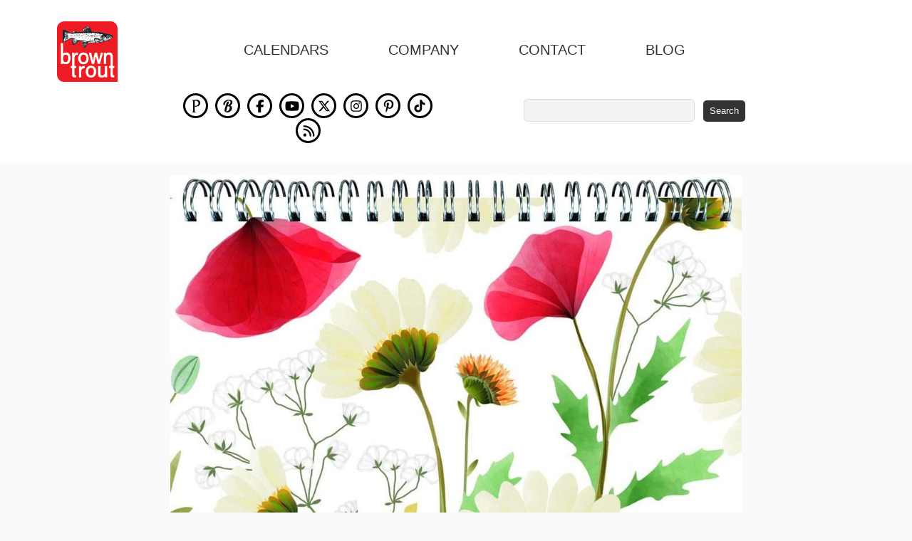

--- FILE ---
content_type: text/html; charset=UTF-8
request_url: https://blog.browntrout.com/house-of-turnowsky-2023-double-view-easel-desk-calendar-all-souls-day/
body_size: 15488
content:
<!DOCTYPE html PUBLIC "-//W3C//DTD XHTML 1.0 Strict//EN" "http://www.w3.org/TR/xhtml1/DTD/xhtml1-strict.dtd">
<html xmlns="http://www.w3.org/1999/xhtml" xml:lang="en" lang="en">
<head>
<meta http-equiv="Content-Type" content="text/html;charset=utf-8"/>
<!--WP-HEAD--><title>House of Turnowsky | 2023 Double-View Easel Desk Calendar | All Souls’ Day &#8211; BrownTrout</title>
<style>
#wpadminbar #wp-admin-bar-wccp_free_top_button .ab-icon:before {
	content: "\f160";
	color: #02CA02;
	top: 3px;
}
#wpadminbar #wp-admin-bar-wccp_free_top_button .ab-icon {
	transform: rotate(45deg);
}
</style>
<meta name='robots' content='max-image-preview:large' />
<link rel='dns-prefetch' href='//www.googletagmanager.com' />
<link rel='dns-prefetch' href='//hcaptcha.com' />
<link rel="alternate" type="application/rss+xml" title="BrownTrout &raquo; House of Turnowsky | 2023 Double-View Easel Desk Calendar | All Souls’ Day Comments Feed" href="https://blog.browntrout.com/house-of-turnowsky-2023-double-view-easel-desk-calendar-all-souls-day/feed/" />
<link rel="alternate" title="oEmbed (JSON)" type="application/json+oembed" href="https://blog.browntrout.com/index.php?rest_route=%2Foembed%2F1.0%2Fembed&#038;url=https%3A%2F%2Fblog.browntrout.com%2Fhouse-of-turnowsky-2023-double-view-easel-desk-calendar-all-souls-day%2F" />
<link rel="alternate" title="oEmbed (XML)" type="text/xml+oembed" href="https://blog.browntrout.com/index.php?rest_route=%2Foembed%2F1.0%2Fembed&#038;url=https%3A%2F%2Fblog.browntrout.com%2Fhouse-of-turnowsky-2023-double-view-easel-desk-calendar-all-souls-day%2F&#038;format=xml" />
<style id='wp-img-auto-sizes-contain-inline-css' type='text/css'>
img:is([sizes=auto i],[sizes^="auto," i]){contain-intrinsic-size:3000px 1500px}
/*# sourceURL=wp-img-auto-sizes-contain-inline-css */
</style>
<style id='wp-block-library-inline-css' type='text/css'>
:root{--wp-block-synced-color:#7a00df;--wp-block-synced-color--rgb:122,0,223;--wp-bound-block-color:var(--wp-block-synced-color);--wp-editor-canvas-background:#ddd;--wp-admin-theme-color:#007cba;--wp-admin-theme-color--rgb:0,124,186;--wp-admin-theme-color-darker-10:#006ba1;--wp-admin-theme-color-darker-10--rgb:0,107,160.5;--wp-admin-theme-color-darker-20:#005a87;--wp-admin-theme-color-darker-20--rgb:0,90,135;--wp-admin-border-width-focus:2px}@media (min-resolution:192dpi){:root{--wp-admin-border-width-focus:1.5px}}.wp-element-button{cursor:pointer}:root .has-very-light-gray-background-color{background-color:#eee}:root .has-very-dark-gray-background-color{background-color:#313131}:root .has-very-light-gray-color{color:#eee}:root .has-very-dark-gray-color{color:#313131}:root .has-vivid-green-cyan-to-vivid-cyan-blue-gradient-background{background:linear-gradient(135deg,#00d084,#0693e3)}:root .has-purple-crush-gradient-background{background:linear-gradient(135deg,#34e2e4,#4721fb 50%,#ab1dfe)}:root .has-hazy-dawn-gradient-background{background:linear-gradient(135deg,#faaca8,#dad0ec)}:root .has-subdued-olive-gradient-background{background:linear-gradient(135deg,#fafae1,#67a671)}:root .has-atomic-cream-gradient-background{background:linear-gradient(135deg,#fdd79a,#004a59)}:root .has-nightshade-gradient-background{background:linear-gradient(135deg,#330968,#31cdcf)}:root .has-midnight-gradient-background{background:linear-gradient(135deg,#020381,#2874fc)}:root{--wp--preset--font-size--normal:16px;--wp--preset--font-size--huge:42px}.has-regular-font-size{font-size:1em}.has-larger-font-size{font-size:2.625em}.has-normal-font-size{font-size:var(--wp--preset--font-size--normal)}.has-huge-font-size{font-size:var(--wp--preset--font-size--huge)}.has-text-align-center{text-align:center}.has-text-align-left{text-align:left}.has-text-align-right{text-align:right}.has-fit-text{white-space:nowrap!important}#end-resizable-editor-section{display:none}.aligncenter{clear:both}.items-justified-left{justify-content:flex-start}.items-justified-center{justify-content:center}.items-justified-right{justify-content:flex-end}.items-justified-space-between{justify-content:space-between}.screen-reader-text{border:0;clip-path:inset(50%);height:1px;margin:-1px;overflow:hidden;padding:0;position:absolute;width:1px;word-wrap:normal!important}.screen-reader-text:focus{background-color:#ddd;clip-path:none;color:#444;display:block;font-size:1em;height:auto;left:5px;line-height:normal;padding:15px 23px 14px;text-decoration:none;top:5px;width:auto;z-index:100000}html :where(.has-border-color){border-style:solid}html :where([style*=border-top-color]){border-top-style:solid}html :where([style*=border-right-color]){border-right-style:solid}html :where([style*=border-bottom-color]){border-bottom-style:solid}html :where([style*=border-left-color]){border-left-style:solid}html :where([style*=border-width]){border-style:solid}html :where([style*=border-top-width]){border-top-style:solid}html :where([style*=border-right-width]){border-right-style:solid}html :where([style*=border-bottom-width]){border-bottom-style:solid}html :where([style*=border-left-width]){border-left-style:solid}html :where(img[class*=wp-image-]){height:auto;max-width:100%}:where(figure){margin:0 0 1em}html :where(.is-position-sticky){--wp-admin--admin-bar--position-offset:var(--wp-admin--admin-bar--height,0px)}@media screen and (max-width:600px){html :where(.is-position-sticky){--wp-admin--admin-bar--position-offset:0px}}

/*# sourceURL=wp-block-library-inline-css */
</style><style id='global-styles-inline-css' type='text/css'>
:root{--wp--preset--aspect-ratio--square: 1;--wp--preset--aspect-ratio--4-3: 4/3;--wp--preset--aspect-ratio--3-4: 3/4;--wp--preset--aspect-ratio--3-2: 3/2;--wp--preset--aspect-ratio--2-3: 2/3;--wp--preset--aspect-ratio--16-9: 16/9;--wp--preset--aspect-ratio--9-16: 9/16;--wp--preset--color--black: #000000;--wp--preset--color--cyan-bluish-gray: #abb8c3;--wp--preset--color--white: #ffffff;--wp--preset--color--pale-pink: #f78da7;--wp--preset--color--vivid-red: #cf2e2e;--wp--preset--color--luminous-vivid-orange: #ff6900;--wp--preset--color--luminous-vivid-amber: #fcb900;--wp--preset--color--light-green-cyan: #7bdcb5;--wp--preset--color--vivid-green-cyan: #00d084;--wp--preset--color--pale-cyan-blue: #8ed1fc;--wp--preset--color--vivid-cyan-blue: #0693e3;--wp--preset--color--vivid-purple: #9b51e0;--wp--preset--gradient--vivid-cyan-blue-to-vivid-purple: linear-gradient(135deg,rgb(6,147,227) 0%,rgb(155,81,224) 100%);--wp--preset--gradient--light-green-cyan-to-vivid-green-cyan: linear-gradient(135deg,rgb(122,220,180) 0%,rgb(0,208,130) 100%);--wp--preset--gradient--luminous-vivid-amber-to-luminous-vivid-orange: linear-gradient(135deg,rgb(252,185,0) 0%,rgb(255,105,0) 100%);--wp--preset--gradient--luminous-vivid-orange-to-vivid-red: linear-gradient(135deg,rgb(255,105,0) 0%,rgb(207,46,46) 100%);--wp--preset--gradient--very-light-gray-to-cyan-bluish-gray: linear-gradient(135deg,rgb(238,238,238) 0%,rgb(169,184,195) 100%);--wp--preset--gradient--cool-to-warm-spectrum: linear-gradient(135deg,rgb(74,234,220) 0%,rgb(151,120,209) 20%,rgb(207,42,186) 40%,rgb(238,44,130) 60%,rgb(251,105,98) 80%,rgb(254,248,76) 100%);--wp--preset--gradient--blush-light-purple: linear-gradient(135deg,rgb(255,206,236) 0%,rgb(152,150,240) 100%);--wp--preset--gradient--blush-bordeaux: linear-gradient(135deg,rgb(254,205,165) 0%,rgb(254,45,45) 50%,rgb(107,0,62) 100%);--wp--preset--gradient--luminous-dusk: linear-gradient(135deg,rgb(255,203,112) 0%,rgb(199,81,192) 50%,rgb(65,88,208) 100%);--wp--preset--gradient--pale-ocean: linear-gradient(135deg,rgb(255,245,203) 0%,rgb(182,227,212) 50%,rgb(51,167,181) 100%);--wp--preset--gradient--electric-grass: linear-gradient(135deg,rgb(202,248,128) 0%,rgb(113,206,126) 100%);--wp--preset--gradient--midnight: linear-gradient(135deg,rgb(2,3,129) 0%,rgb(40,116,252) 100%);--wp--preset--font-size--small: 13px;--wp--preset--font-size--medium: 20px;--wp--preset--font-size--large: 36px;--wp--preset--font-size--x-large: 42px;--wp--preset--spacing--20: 0.44rem;--wp--preset--spacing--30: 0.67rem;--wp--preset--spacing--40: 1rem;--wp--preset--spacing--50: 1.5rem;--wp--preset--spacing--60: 2.25rem;--wp--preset--spacing--70: 3.38rem;--wp--preset--spacing--80: 5.06rem;--wp--preset--shadow--natural: 6px 6px 9px rgba(0, 0, 0, 0.2);--wp--preset--shadow--deep: 12px 12px 50px rgba(0, 0, 0, 0.4);--wp--preset--shadow--sharp: 6px 6px 0px rgba(0, 0, 0, 0.2);--wp--preset--shadow--outlined: 6px 6px 0px -3px rgb(255, 255, 255), 6px 6px rgb(0, 0, 0);--wp--preset--shadow--crisp: 6px 6px 0px rgb(0, 0, 0);}:where(.is-layout-flex){gap: 0.5em;}:where(.is-layout-grid){gap: 0.5em;}body .is-layout-flex{display: flex;}.is-layout-flex{flex-wrap: wrap;align-items: center;}.is-layout-flex > :is(*, div){margin: 0;}body .is-layout-grid{display: grid;}.is-layout-grid > :is(*, div){margin: 0;}:where(.wp-block-columns.is-layout-flex){gap: 2em;}:where(.wp-block-columns.is-layout-grid){gap: 2em;}:where(.wp-block-post-template.is-layout-flex){gap: 1.25em;}:where(.wp-block-post-template.is-layout-grid){gap: 1.25em;}.has-black-color{color: var(--wp--preset--color--black) !important;}.has-cyan-bluish-gray-color{color: var(--wp--preset--color--cyan-bluish-gray) !important;}.has-white-color{color: var(--wp--preset--color--white) !important;}.has-pale-pink-color{color: var(--wp--preset--color--pale-pink) !important;}.has-vivid-red-color{color: var(--wp--preset--color--vivid-red) !important;}.has-luminous-vivid-orange-color{color: var(--wp--preset--color--luminous-vivid-orange) !important;}.has-luminous-vivid-amber-color{color: var(--wp--preset--color--luminous-vivid-amber) !important;}.has-light-green-cyan-color{color: var(--wp--preset--color--light-green-cyan) !important;}.has-vivid-green-cyan-color{color: var(--wp--preset--color--vivid-green-cyan) !important;}.has-pale-cyan-blue-color{color: var(--wp--preset--color--pale-cyan-blue) !important;}.has-vivid-cyan-blue-color{color: var(--wp--preset--color--vivid-cyan-blue) !important;}.has-vivid-purple-color{color: var(--wp--preset--color--vivid-purple) !important;}.has-black-background-color{background-color: var(--wp--preset--color--black) !important;}.has-cyan-bluish-gray-background-color{background-color: var(--wp--preset--color--cyan-bluish-gray) !important;}.has-white-background-color{background-color: var(--wp--preset--color--white) !important;}.has-pale-pink-background-color{background-color: var(--wp--preset--color--pale-pink) !important;}.has-vivid-red-background-color{background-color: var(--wp--preset--color--vivid-red) !important;}.has-luminous-vivid-orange-background-color{background-color: var(--wp--preset--color--luminous-vivid-orange) !important;}.has-luminous-vivid-amber-background-color{background-color: var(--wp--preset--color--luminous-vivid-amber) !important;}.has-light-green-cyan-background-color{background-color: var(--wp--preset--color--light-green-cyan) !important;}.has-vivid-green-cyan-background-color{background-color: var(--wp--preset--color--vivid-green-cyan) !important;}.has-pale-cyan-blue-background-color{background-color: var(--wp--preset--color--pale-cyan-blue) !important;}.has-vivid-cyan-blue-background-color{background-color: var(--wp--preset--color--vivid-cyan-blue) !important;}.has-vivid-purple-background-color{background-color: var(--wp--preset--color--vivid-purple) !important;}.has-black-border-color{border-color: var(--wp--preset--color--black) !important;}.has-cyan-bluish-gray-border-color{border-color: var(--wp--preset--color--cyan-bluish-gray) !important;}.has-white-border-color{border-color: var(--wp--preset--color--white) !important;}.has-pale-pink-border-color{border-color: var(--wp--preset--color--pale-pink) !important;}.has-vivid-red-border-color{border-color: var(--wp--preset--color--vivid-red) !important;}.has-luminous-vivid-orange-border-color{border-color: var(--wp--preset--color--luminous-vivid-orange) !important;}.has-luminous-vivid-amber-border-color{border-color: var(--wp--preset--color--luminous-vivid-amber) !important;}.has-light-green-cyan-border-color{border-color: var(--wp--preset--color--light-green-cyan) !important;}.has-vivid-green-cyan-border-color{border-color: var(--wp--preset--color--vivid-green-cyan) !important;}.has-pale-cyan-blue-border-color{border-color: var(--wp--preset--color--pale-cyan-blue) !important;}.has-vivid-cyan-blue-border-color{border-color: var(--wp--preset--color--vivid-cyan-blue) !important;}.has-vivid-purple-border-color{border-color: var(--wp--preset--color--vivid-purple) !important;}.has-vivid-cyan-blue-to-vivid-purple-gradient-background{background: var(--wp--preset--gradient--vivid-cyan-blue-to-vivid-purple) !important;}.has-light-green-cyan-to-vivid-green-cyan-gradient-background{background: var(--wp--preset--gradient--light-green-cyan-to-vivid-green-cyan) !important;}.has-luminous-vivid-amber-to-luminous-vivid-orange-gradient-background{background: var(--wp--preset--gradient--luminous-vivid-amber-to-luminous-vivid-orange) !important;}.has-luminous-vivid-orange-to-vivid-red-gradient-background{background: var(--wp--preset--gradient--luminous-vivid-orange-to-vivid-red) !important;}.has-very-light-gray-to-cyan-bluish-gray-gradient-background{background: var(--wp--preset--gradient--very-light-gray-to-cyan-bluish-gray) !important;}.has-cool-to-warm-spectrum-gradient-background{background: var(--wp--preset--gradient--cool-to-warm-spectrum) !important;}.has-blush-light-purple-gradient-background{background: var(--wp--preset--gradient--blush-light-purple) !important;}.has-blush-bordeaux-gradient-background{background: var(--wp--preset--gradient--blush-bordeaux) !important;}.has-luminous-dusk-gradient-background{background: var(--wp--preset--gradient--luminous-dusk) !important;}.has-pale-ocean-gradient-background{background: var(--wp--preset--gradient--pale-ocean) !important;}.has-electric-grass-gradient-background{background: var(--wp--preset--gradient--electric-grass) !important;}.has-midnight-gradient-background{background: var(--wp--preset--gradient--midnight) !important;}.has-small-font-size{font-size: var(--wp--preset--font-size--small) !important;}.has-medium-font-size{font-size: var(--wp--preset--font-size--medium) !important;}.has-large-font-size{font-size: var(--wp--preset--font-size--large) !important;}.has-x-large-font-size{font-size: var(--wp--preset--font-size--x-large) !important;}
/*# sourceURL=global-styles-inline-css */
</style>

<style id='classic-theme-styles-inline-css' type='text/css'>
/*! This file is auto-generated */
.wp-block-button__link{color:#fff;background-color:#32373c;border-radius:9999px;box-shadow:none;text-decoration:none;padding:calc(.667em + 2px) calc(1.333em + 2px);font-size:1.125em}.wp-block-file__button{background:#32373c;color:#fff;text-decoration:none}
/*# sourceURL=/wp-includes/css/classic-themes.min.css */
</style>
<link rel='stylesheet' id='som_lost_password_style-css' href='https://blog.browntrout.com/wp-content/plugins/frontend-reset-password/assets/css/password-lost.css?ver=6.9' type='text/css' media='all' />
<script type="text/javascript" src="https://blog.browntrout.com/wp-includes/js/jquery/jquery.min.js?ver=3.7.1" id="jquery-core-js"></script>
<script type="text/javascript" src="https://blog.browntrout.com/wp-includes/js/jquery/jquery-migrate.min.js?ver=3.4.1" id="jquery-migrate-js"></script>
<link rel="https://api.w.org/" href="https://blog.browntrout.com/index.php?rest_route=/" /><link rel="alternate" title="JSON" type="application/json" href="https://blog.browntrout.com/index.php?rest_route=/wp/v2/posts/16169" /><link rel="EditURI" type="application/rsd+xml" title="RSD" href="https://blog.browntrout.com/xmlrpc.php?rsd" />
<meta name="generator" content="WordPress 6.9" />
<link rel="canonical" href="https://blog.browntrout.com/house-of-turnowsky-2023-double-view-easel-desk-calendar-all-souls-day/" />
<link rel='shortlink' href='https://blog.browntrout.com/?p=16169' />
<style>
.som-password-error-message,
.som-password-sent-message {
	background-color: #2679ce;
	border-color: #2679ce;
}
</style>
<script id="wpcp_disable_Right_Click" type="text/javascript">
document.ondragstart = function() { return false;}
	function nocontext(e) {
	   return false;
	}
	document.oncontextmenu = nocontext;
</script>
<style>
.unselectable
{
-moz-user-select:none;
-webkit-user-select:none;
cursor: default;
}
html
{
-webkit-touch-callout: none;
-webkit-user-select: none;
-khtml-user-select: none;
-moz-user-select: none;
-ms-user-select: none;
user-select: none;
-webkit-tap-highlight-color: rgba(0,0,0,0);
}
</style>
<script id="wpcp_css_disable_selection" type="text/javascript">
var e = document.getElementsByTagName('body')[0];
if(e)
{
	e.setAttribute('unselectable',"on");
}
</script>
<style>
.h-captcha{position:relative;display:block;margin-bottom:2rem;padding:0;clear:both}.h-captcha[data-size="normal"]{width:302px;height:76px}.h-captcha[data-size="compact"]{width:158px;height:138px}.h-captcha[data-size="invisible"]{display:none}.h-captcha iframe{z-index:1}.h-captcha::before{content:"";display:block;position:absolute;top:0;left:0;background:url(https://blog.browntrout.com/wp-content/plugins/hcaptcha-for-forms-and-more/assets/images/hcaptcha-div-logo.svg) no-repeat;border:1px solid #fff0;border-radius:4px;box-sizing:border-box}.h-captcha::after{content:"The hCaptcha loading is delayed until user interaction.";font-family:-apple-system,system-ui,BlinkMacSystemFont,"Segoe UI",Roboto,Oxygen,Ubuntu,"Helvetica Neue",Arial,sans-serif;font-size:10px;font-weight:500;position:absolute;top:0;bottom:0;left:0;right:0;box-sizing:border-box;color:#bf1722;opacity:0}.h-captcha:not(:has(iframe))::after{animation:hcap-msg-fade-in .3s ease forwards;animation-delay:2s}.h-captcha:has(iframe)::after{animation:none;opacity:0}@keyframes hcap-msg-fade-in{to{opacity:1}}.h-captcha[data-size="normal"]::before{width:302px;height:76px;background-position:93.8% 28%}.h-captcha[data-size="normal"]::after{width:302px;height:76px;display:flex;flex-wrap:wrap;align-content:center;line-height:normal;padding:0 75px 0 10px}.h-captcha[data-size="compact"]::before{width:158px;height:138px;background-position:49.9% 78.8%}.h-captcha[data-size="compact"]::after{width:158px;height:138px;text-align:center;line-height:normal;padding:24px 10px 10px 10px}.h-captcha[data-theme="light"]::before,body.is-light-theme .h-captcha[data-theme="auto"]::before,.h-captcha[data-theme="auto"]::before{background-color:#fafafa;border:1px solid #e0e0e0}.h-captcha[data-theme="dark"]::before,body.is-dark-theme .h-captcha[data-theme="auto"]::before,html.wp-dark-mode-active .h-captcha[data-theme="auto"]::before,html.drdt-dark-mode .h-captcha[data-theme="auto"]::before{background-image:url(https://blog.browntrout.com/wp-content/plugins/hcaptcha-for-forms-and-more/assets/images/hcaptcha-div-logo-white.svg);background-repeat:no-repeat;background-color:#333;border:1px solid #f5f5f5}@media (prefers-color-scheme:dark){.h-captcha[data-theme="auto"]::before{background-image:url(https://blog.browntrout.com/wp-content/plugins/hcaptcha-for-forms-and-more/assets/images/hcaptcha-div-logo-white.svg);background-repeat:no-repeat;background-color:#333;border:1px solid #f5f5f5}}.h-captcha[data-theme="custom"]::before{background-color:initial}.h-captcha[data-size="invisible"]::before,.h-captcha[data-size="invisible"]::after{display:none}.h-captcha iframe{position:relative}div[style*="z-index: 2147483647"] div[style*="border-width: 11px"][style*="position: absolute"][style*="pointer-events: none"]{border-style:none}
</style>
<link rel="icon" href="https://blog.browntrout.com/wp-content/uploads/2022/07/cropped-browntrout-publishers-logo-32x32.png" sizes="32x32" />
<link rel="icon" href="https://blog.browntrout.com/wp-content/uploads/2022/07/cropped-browntrout-publishers-logo-192x192.png" sizes="192x192" />
<link rel="apple-touch-icon" href="https://blog.browntrout.com/wp-content/uploads/2022/07/cropped-browntrout-publishers-logo-180x180.png" />
<meta name="msapplication-TileImage" content="https://blog.browntrout.com/wp-content/uploads/2022/07/cropped-browntrout-publishers-logo-270x270.png" />
		<style type="text/css" id="wp-custom-css">
			@media only screen and (min-width: 991px) {
    .container-fluid{max-width:65% !important;}
}
header .navigation ul li a{
	margin:30px 30px 35px !important;
}
p{
	font-size:2.0rem !important;
	text-align:justify !important;
}
h2{
	font-size:4.0rem !important;
}
nav.navigation.pagination{
	font-size:1.4rem !important;
}
nav.navigation.pagination .nav-links{
	margin:0 auto 0 !important;
}		</style>
		<!--/WP-HEAD-->

<!doctype html>
<html lang="en">
    <head >
        <script>
    var BASE_URL = 'https\u003A\u002F\u002Fwww.browntrout.com\u002F';
    var require = {
        'baseUrl': 'https\u003A\u002F\u002Fwww.browntrout.com\u002Fstatic\u002Fversion1657826915\u002Ffrontend\u002Fbrowntrout\u002F2017\u002Fen_US'
    };</script>        <meta charset="utf-8"/>
<meta name="description" content="BrownTrout Publishers, Inc. is the largest calendar publisher in the world, and the only major publisher that is still independent. We produce over 1,200 titles and print more than 13 million calendars annually for a worldwide market. But we didn’t start this big. BrownTrout was founded in 1986, in Salt Lake City, by today’s CEO Mike Brown, along with his brother Marc Brown and sister-in-law Wendover Brown, with just three published calendar titles and 10,000 printed calendars. It wasn’t long before we began to publish wildlife, dog, cat, and horse breed calendars."/>
<meta name="keywords" content="BrownTrout, publishing, calendars, paper gifts, holidays, gifts, licensed product, posters, planners, engagements, keepers, affinity products, stephen covey, pantone"/>
<meta name="robots" content="INDEX,FOLLOW"/>
<meta name="viewport" content="width=device-width, initial-scale=1, maximum-scale=1.0, user-scalable=no"/>
<meta name="format-detection" content="telephone=no"/>
<title></title>
<link  rel="stylesheet" type="text/css"  media="all" href="https://www.browntrout.com/static/version1657826915/frontend/browntrout/2017/en_US/css/styles-m.css" />
<link  rel="stylesheet" type="text/css"  media="screen and (min-width: 768px)" href="https://www.browntrout.com/static/version1657826915/frontend/browntrout/2017/en_US/css/styles-l.css" />
<link  rel="stylesheet" type="text/css"  media="print" href="https://www.browntrout.com/static/version1657826915/frontend/browntrout/2017/en_US/css/print.css" />
<link  rel="stylesheet" type="text/css"  media="all" href="https://www.browntrout.com/static/version1657826915/frontend/browntrout/2017/en_US/css/source/bootstrap.min.css" />
<link  rel="stylesheet" type="text/css"  media="all" href="https://stackpath.bootstrapcdn.com/font-awesome/4.7.0/css/font-awesome.min.css" />
<link  rel="stylesheet" type="text/css"  media="all" href="https://www.browntrout.com/static/version1657826915/frontend/browntrout/2017/en_US/css/style.css" />
<link  rel="stylesheet" type="text/css"  media="all" href="https://www.browntrout.com/static/version1707889995/frontend/browntrout/2017/en_US/css/browntrout.css" />
<link rel="stylesheet" href="https://blog.browntrout.com/wp-content/themes/fishpig/style.css" type="text/css" media="screen" />
<script  type="text/javascript"  src="https://www.browntrout.com/static/version1657826915/frontend/browntrout/2017/en_US/requirejs/require.js"></script>
<link  rel="icon" type="image/x-icon" href="https://www.browntrout.com/media/favicon/default/favicon.ico" />
<link  rel="shortcut icon" type="image/x-icon" href="https://www.browntrout.com/media/favicon/default/favicon.ico" />
<meta name="p:domain_verify" content="8e4b78671f5e63cca538738f165f3884"/>
<!--HwPRf0VwwMtOJvgbL6AXSuLwXo0CFRWr-->        <!-- BEGIN GOOGLE ANALYTICS CODE -->
<script type="text/x-magento-init">
{
    "*": {
        "Magento_GoogleAnalytics/js/google-analytics": {
            "isCookieRestrictionModeEnabled": 0,
            "currentWebsite": 1,
            "cookieName": "user_allowed_save_cookie",
            "ordersTrackingData": [],
            "pageTrackingData": {"optPageUrl":"","isAnonymizedIpActive":false,"accountId":"UA-40522356-1"}        }
    }
}
</script>
<!-- END GOOGLE ANALYTICS CODE -->
    <script type="text/x-magento-init">
        {
            "*": {
                "Magento_PageCache/js/form-key-provider": {}
            }
        }
    </script>
    </head>
    <body data-container="body"
          data-mage-init='{"loaderAjax": {}, "loader": { "icon": "https://www.browntrout.com/static/version1657826915/frontend/browntrout/2017/en_US/images/loader-2.gif"}}'
        id="html-body" class="cms-page-view btform-inquiry-contactus page-layout-1column">
        
<script type="text/x-magento-init">
    {
        "*": {
            "Magento_PageBuilder/js/widget-initializer": {
                "config": {"[data-content-type=\"slider\"][data-appearance=\"default\"]":{"Magento_PageBuilder\/js\/content-type\/slider\/appearance\/default\/widget":false},"[data-content-type=\"map\"]":{"Magento_PageBuilder\/js\/content-type\/map\/appearance\/default\/widget":false},"[data-content-type=\"row\"]":{"Magento_PageBuilder\/js\/content-type\/row\/appearance\/default\/widget":false},"[data-content-type=\"tabs\"]":{"Magento_PageBuilder\/js\/content-type\/tabs\/appearance\/default\/widget":false},"[data-content-type=\"slide\"]":{"Magento_PageBuilder\/js\/content-type\/slide\/appearance\/default\/widget":{"buttonSelector":".pagebuilder-slide-button","showOverlay":"hover","dataRole":"slide"}},"[data-content-type=\"banner\"]":{"Magento_PageBuilder\/js\/content-type\/banner\/appearance\/default\/widget":{"buttonSelector":".pagebuilder-banner-button","showOverlay":"hover","dataRole":"banner"}},"[data-content-type=\"buttons\"]":{"Magento_PageBuilder\/js\/content-type\/buttons\/appearance\/inline\/widget":false},"[data-content-type=\"products\"][data-appearance=\"carousel\"]":{"Magento_PageBuilder\/js\/content-type\/products\/appearance\/carousel\/widget":false}},
                "breakpoints": {"desktop":{"label":"Desktop","stage":true,"default":true,"class":"desktop-switcher","icon":"Magento_PageBuilder::css\/images\/switcher\/switcher-desktop.svg","conditions":{"min-width":"1024px"},"options":{"products":{"default":{"slidesToShow":"5"}}}},"tablet":{"conditions":{"max-width":"1024px","min-width":"768px"},"options":{"products":{"default":{"slidesToShow":"4"},"continuous":{"slidesToShow":"3"}}}},"mobile":{"label":"Mobile","stage":true,"class":"mobile-switcher","icon":"Magento_PageBuilder::css\/images\/switcher\/switcher-mobile.svg","media":"only screen and (max-width: 768px)","conditions":{"max-width":"768px","min-width":"640px"},"options":{"products":{"default":{"slidesToShow":"3"}}}},"mobile-small":{"conditions":{"max-width":"640px"},"options":{"products":{"default":{"slidesToShow":"2"},"continuous":{"slidesToShow":"1"}}}}}            }
        }
    }
</script>

<div class="cookie-status-message" id="cookie-status">
    The store will not work correctly in the case when cookies are disabled.</div>
<script type="text/x-magento-init">
    {
        "*": {
            "cookieStatus": {}
        }
    }
</script>

<script type="text/x-magento-init">
    {
        "*": {
            "mage/cookies": {
                "expires": null,
                "path": "\u002F",
                "domain": ".www.browntrout.com",
                "secure": false,
                "lifetime": "3600"
            }
        }
    }
</script>
    <noscript>
        <div class="message global noscript">
            <div class="content">
                <p>
                    <strong>JavaScript seems to be disabled in your browser.</strong>
                    <span>
                        For the best experience on our site, be sure to turn on Javascript in your browser.                    </span>
                </p>
            </div>
        </div>
    </noscript>

<script>
    window.cookiesConfig = window.cookiesConfig || {};
    window.cookiesConfig.secure = true;
</script><script>    require.config({
        map: {
            '*': {
                wysiwygAdapter: 'mage/adminhtml/wysiwyg/tiny_mce/tinymce4Adapter'
            }
        }
    });</script><script>
    require.config({
        paths: {
            googleMaps: 'https\u003A\u002F\u002Fmaps.googleapis.com\u002Fmaps\u002Fapi\u002Fjs\u003Fv\u003D3\u0026key\u003D'
        },
        config: {
            'Magento_PageBuilder/js/utils/map': {
                style: ''
            },
            'Magento_PageBuilder/js/content-type/map/preview': {
                apiKey: '',
                apiKeyErrorMessage: 'You\u0020must\u0020provide\u0020a\u0020valid\u0020\u003Ca\u0020href\u003D\u0027https\u003A\u002F\u002Fwww.browntrout.com\u002Fadminhtml\u002Fsystem_config\u002Fedit\u002Fsection\u002Fcms\u002F\u0023cms_pagebuilder\u0027\u0020target\u003D\u0027_blank\u0027\u003EGoogle\u0020Maps\u0020API\u0020key\u003C\u002Fa\u003E\u0020to\u0020use\u0020a\u0020map.'
            },
            'Magento_PageBuilder/js/form/element/map': {
                apiKey: '',
                apiKeyErrorMessage: 'You\u0020must\u0020provide\u0020a\u0020valid\u0020\u003Ca\u0020href\u003D\u0027https\u003A\u002F\u002Fwww.browntrout.com\u002Fadminhtml\u002Fsystem_config\u002Fedit\u002Fsection\u002Fcms\u002F\u0023cms_pagebuilder\u0027\u0020target\u003D\u0027_blank\u0027\u003EGoogle\u0020Maps\u0020API\u0020key\u003C\u002Fa\u003E\u0020to\u0020use\u0020a\u0020map.'
            },
        }
    });
</script>

<script>
    require.config({
        shim: {
            'Magento_PageBuilder/js/utils/map': {
                deps: ['googleMaps']
            }
        }
    });
</script>

            <div class="bar">
            <div id="cookielaw" class="cookielaw multiunique-bar bar top" style="display:none; color:#fff;background:#000;" >
    <div class="v-message">
        			<div class="magecookie-notice">
				<div data-content-type="html" data-appearance="default" data-element="main" data-decoded="true"><div id="mntsinfotech-cookie-bar" class="cookie-block-bar">This site uses cookies to improve your browsing experience. By continuing to use this site, you accept these cookies.</div></div>			</div>
			
            <div class="">
				<a href="https://www.browntrout.com/privacy/" class="v-more action primary">More information</a>  
                <a class="action primary v-accept">Close</a>
             </div>
            </div>
</div>

<script type="text/javascript">
        jQuery(document).ready(function () {
            jQuery('.hamburger-menu').click(function(){ jQuery('.navigation').slideToggle(); })
            
            jQuery("#caltoggleButton").on("click", function() {
    			jQuery("#calMenu").toggleClass("calhidden");
    			var arrowIcon = jQuery("#caltoggleButton i");
    			if (arrowIcon.hasClass("fa-chevron-right")) { 
    			  // If the arrow is pointing right, change it to point down
    			  jQuery("#caltoggleButton i").removeClass("fa-chevron-right");
    			  jQuery("#caltoggleButton i").addClass("fa-chevron-down");
    			} else { 
    			  // If the arrow is pointing down, change it to point right
    			  jQuery("#caltoggleButton i").removeClass("fa-chevron-down");
    			  jQuery("#caltoggleButton i").addClass("fa-chevron-right");
    			}
    		});
    	  
    		jQuery("#soctoggleButton").on("click", function() {
    			jQuery("#socMenu").toggleClass("sochidden");
    			var arrowIcon = jQuery("#soctoggleButton i");			
    			if (arrowIcon.hasClass("fa-chevron-right")) { 
    			  // If the arrow is pointing right, change it to point down
    			  jQuery("#soctoggleButton i").removeClass("fa-chevron-right");
    			  jQuery("#soctoggleButton i").addClass("fa-chevron-down");
    			} else {
    			  // If the arrow is pointing down, change it to point right
    			  jQuery("#soctoggleButton i").removeClass("fa-chevron-down");
    			  jQuery("#soctoggleButton i").addClass("fa-chevron-right");
    			}
    		});
            
            jQuery('.v-accept').click(function () {
                if (365) {
                    var date = new Date();
                    date.setTime(date.getTime() + (365 * 24 * 60 * 60 * 1000));
                }
                jQuery.cookie('cookielaw', '1', {expires: date});
                jQuery('#cookielaw').css('display','none');

            });
            
    		jQuery(".icdclick").click(function(e) {
    			e.preventDefault(); // Prevent the default behavior of the anchor tag
    
    			// Toggle the menu's visibility using toggle()
    			jQuery(".calender-subchild").toggle();
    		});

            if(0){
                setTimeout(function() {
                    jQuery("#cookielaw").hide('blind', {}, 500)
                }, 1000 * 0);
            }

        });
</script>        
</div>
    
<div class="page-wrapper">
   <header class="inner-header">
       <section class="header-wrapper">
          <div class="container-fluid">
              <div class="logo float-left">
                 <!--  <a rel="home" title="Home" href="https://www.browntrout.com/"><img alt="Home" src="img/btlogo.png"></a> 
                 <span data-action="toggle-nav" class="action nav-toggle"><span>Toggle Nav</span></span>-->
                <span data-action="toggle-nav" class="action nav-toggle">
                <div class="hamburger-menu">
                    <div class="line"></div>
                    <div class="line"></div>
                    <div class="line"></div>
                </div>
                </span>
                 <a class="logo" href="https://www.browntrout.com/" title="BrownTrout" aria-label="store logo">
                 <img src="https://www.browntrout.com/media/email/logo/stores/1/btlogo_2.png" title="BrownTrout" alt="BrownTrout">
                 </a>
              </div>
          </div>
          <div class="navigation">
             <ul class="list-unstyled d-md-flex inner-header inner-header-mob justify-content-center text-center">
                    <li class="des-calender"><a class="inner-cal-drop icdclick" href="javascript:void();">Calendars</a>
                        <ul class="calender-subchild">
                            <li>
                                <a href="https://www.browntrout.com/calendars/index/format/">
                                    Formats
                                </a>
                            </li>
                            <li>
                                <a href="https://www.browntrout.com/calendars/index/category/">
                                    Categories
                                </a>
                            </li>
                        </ul>
                    </li>
                    <li class="mob-calender"><a class="co-wd-bar calarrow" id="caltoggleButton" href="javascript:void();"><i class="fa fa-chevron-right"></i>Calendars</a>
                        <ul class="calhidden" id="calMenu">
                            <li>
                                <a href="https://www.browntrout.com/calendars/index/format/" class="forlink active">
                                    Formats
                                </a>
                            </li>
                            <li>
                                <a href="https://www.browntrout.com/calendars/index/category/" class="callink ">
                                    Categories
                                </a>
                            </li>
                        </ul>
                    </li>
                    <li>
                      <a class="pl-24 inner-cal-drop co-wd-bar" href="https://www.browntrout.com/company/">
                          Company
                      </a>
                    </li>
                    <li>
                        <a class="pl-24 inner-cal-drop con-wd-bar" href="https://www.browntrout.com/btform/inquiry/contactus/">
                            Contact
                        </a>
                    </li>
                    <li><a class="pl-24 inner-cal-drop bg-wd-bar" href="http://blog.browntrout.com/">blog</a></li>
					<li class="socMenuli"><a class="co-wd-bar calarrow" id="soctoggleButton" href="javascript:void();"><i class="fa fa-chevron-right"></i>IMPRINTS &amp; SOCIAL</a>
					<ul class="sochidden" id="socMenu">						
					  <li class="mt-4"><a href="https://www.platocalendars.com/" class="soc-color pl-2" >PLATO CALENDARS</a></li>
					  <li><a class="soc-color pl-2" href="https://www.brushdance.com/">BRUSH DANCE</a></li>
					  <li><a class="soc-color pl-2" href="https://www.facebook.com/browntroutpublishers">FACEBOOK</a></li>
					  <li><a class="soc-color pl-2" href="https://www.youtube.com/@browntroutpublishersinc">Youtube</a></li>
					  <li><a class="soc-color pl-2" href="https://x.com/browntroutpub">X</a></li>
					  <li><a class="soc-color pl-2" href="https://www.instagram.com/browntroutpublishers/">Instagram</a></li>
					  <li><a class="soc-color pl-2" href="https://www.pinterest.com/browntroutpublishers/">PINTEREST</a></li>
					  <li><a class="soc-color pl-2" target="_blank" href="https://www.tiktok.com/@browntrout.publishers">TikTok</a></li>
					  <li><a class="soc-color pl-2" href="https://blog.browntrout.com/feed">RSS</a></li>					  					  
					</ul>
                </li></ul>
          </div>
       </section>
       <div class="content-area container-fluid mt-4">
           <div class="row">
        	    <div class="social-icons social-icons-desktop d-flex justify-content-left col-md-6 pb-4 pt-3">
        		    <a class="" target="_blank" href="https://www.platocalendars.com">
						<svg xmlns="http://www.w3.org/2000/svg" height="20" width="23" viewBox="0 0 320 512"><!--!Font Awesome Free 6.5.1 by @fontawesome - https://fontawesome.com License - https://fontawesome.com/license/free Copyright 2024 Fonticons, Inc.--><path d="M286.3,49.2C248,10.7,201.2-4.9,147.7,2c-12,1.6-23.9,3.6-35.8,5.7c-17.2,3-34.5,6-51.9,7.3c-8.7,0.7-17.5,0.9-26.3,0.6
						c-4.4-0.2-8.9-0.4-13.3-1c-4.3-0.6-8.1-0.1-12.3,0.7c-1.6,0.3-3.2,0.7-4.7,1.4c-0.2,0.1-0.3,0.2-0.5,0.3c-1.2,0.7-2.9,2.1-2.8,3.4
						c0.2,1.2,2.7,2.1,3.6,2.7c10.7,7.7,18.2,18.5,22,31.1c3.7,12.1,4.1,25,4.1,37.6c0,67.6,0.1,135.2-0.2,202.9
						c-0.1,18-0.2,36.1-0.3,54.1c-0.3,36.2-0.7,72.3-0.9,108.5c0,1,0,1.9-0.1,2.9c-0.3,9.9-2.3,20-7.8,28.4c-3,4.7-7.4,8.2-11.5,11.8
						c-2.1,1.9-4.2,3.8-6,5.9c-0.3,0.3-1.8,2.8-2.8,4.5h150.5c0.3-0.9,0.5-1.8,0.8-2.6c-9.9-4.7-19.4-10.2-29.7-13.8
						c-18.2-6.3-25.4-17.9-25.3-37.2c0.3-50.7-0.9-101.4-1.4-152.1c-0.1-10.3,0-20.6,0-31.8c7.8,0.7,14.7,1.4,21.5,2
						c39.8,3.6,78.7,1.2,116.2-14.4C334,218.8,335.5,98.8,286.3,49.2z M138.7,251.5c-6.3-0.9-17-2.5-27.7-4
						c-11.3-1.6-16.3-7.8-16.1-19.4c0.9-50.7,1.1-101.3,2.2-152c0.7-32.2,4.2-35.2,37.3-36.7c55.5-2.5,104.4,34.6,112.5,85.4
						C256.9,186.9,202.9,252.9,138.7,251.5z"/></svg>
					</a>
					<a class="brushdancesvg" target="_blank" href="http://www.brushdance.com">
						<svg xmlns="http://www.w3.org/2000/svg" height="20" width="23" viewBox="0 0 320 512"><!--!Font Awesome Free 6.5.1 by @fontawesome - https://fontawesome.com License - https://fontawesome.com/license/free Copyright 2024 Fonticons, Inc.--><path d="M182.4,224.3c4.4-0.4,6.2-0.1,7.6-0.8c39.9-19.7,72.3-47.4,90.7-88.8c24.6-55.2-8.9-102.4-69.5-98.9
						c-32.6,1.9-61.1,13.6-84.8,35.8c-38.6,36.1-65.2,78.7-69.9,132.8c-1.4,16.1-13.4,23.2-28,16.4c-18-8.3-25.4-24.2-27.7-42.7
						c-2.5-21,3.5-40.7,13.7-58.5C53.1,52.1,110.7,11.8,188.6,2.3c43.9-5.4,86.2-0.2,125.9,20.3c48.1,24.7,65.5,70.2,46.5,121
						c-13.4,35.8-38.6,61.1-70.9,80.2c-4.2,2.5-8.1,5.4-12.8,8.5c2.1,2.4,3,4.1,4.3,4.7c63.2,27.2,73.6,75.7,61.5,131.3
						C322.1,465.9,211,532.6,115,505.8c-7.9-2.2-14.5-9.2-21.7-14c-3.4-2.3-6.4-5.3-10-7c-26.9-12.2-36.9-29.7-32.8-58.7
						c14-98.3,46.6-191.4,80.8-283.9c5.7-15.5,12-30.8,18.9-45.7c12.4-26.8,43.5-32.7,65.7-12.9c10.8,9.6,8.7,20.9,4.4,32.7
						c-10.2,27.8-20.2,55.7-30.2,83.6C187.5,207.1,185.4,214.7,182.4,224.3z M198.7,264.9c-28.5,0-30.6,1.6-38.2,29.2
						c-0.9,3.3-2.2,6.4-3,9.7c-12.7,51.7-25.5,103.4-37.8,155.2c-3.1,13.3-0.2,16.3,13.4,14.3c9.5-1.4,19.5-3.1,28.1-7.1
						c58.8-27.7,90-75.3,96.2-139.1C261.4,285.2,241.1,264.9,198.7,264.9z"/></svg>
					</a>
                   <a class="facebook" target="_blank" href="http://www.facebook.com/browntroutpublishers">
						<svg xmlns="http://www.w3.org/2000/svg" height="20" width="23" viewBox="0 0 320 512"><!--!Font Awesome Free 6.5.1 by @fontawesome - https://fontawesome.com License - https://fontawesome.com/license/free Copyright 2024 Fonticons, Inc.--><path d="M80 299.3V512H196V299.3h86.5l18-97.8H196V166.9c0-51.7 20.3-71.5 72.7-71.5c16.3 0 29.4 .4 37 1.2V7.9C291.4 4 256.4 0 236.2 0C129.3 0 80 50.5 80 159.4v42.1H14v97.8H80z"/></svg>
					</a>
					<a class="youtube" target="_blank" href="https://www.youtube.com/@browntroutpublishersinc">
						<svg xmlns="http://www.w3.org/2000/svg" height="20" width="23" viewBox="0 0 576 512"><!--!Font Awesome Free 6.5.1 by @fontawesome - https://fontawesome.com License - https://fontawesome.com/license/free Copyright 2024 Fonticons, Inc.--><path d="M549.7 124.1c-6.3-23.7-24.8-42.3-48.3-48.6C458.8 64 288 64 288 64S117.2 64 74.6 75.5c-23.5 6.3-42 24.9-48.3 48.6-11.4 42.9-11.4 132.3-11.4 132.3s0 89.4 11.4 132.3c6.3 23.7 24.8 41.5 48.3 47.8C117.2 448 288 448 288 448s170.8 0 213.4-11.5c23.5-6.3 42-24.2 48.3-47.8 11.4-42.9 11.4-132.3 11.4-132.3s0-89.4-11.4-132.3zm-317.5 213.5V175.2l142.7 81.2-142.7 81.2z"/></svg></a>
					<a class="twitter" target="_blank" href="https://x.com/browntroutpub">
						<svg xmlns="http://www.w3.org/2000/svg" height="20" width="23" viewBox="0 0 512 512"><!--!Font Awesome Free 6.5.1 by @fontawesome - https://fontawesome.com License - https://fontawesome.com/license/free Copyright 2024 Fonticons, Inc.--><path d="M389.2 48h70.6L305.6 224.2 487 464H345L233.7 318.6 106.5 464H35.8L200.7 275.5 26.8 48H172.4L272.9 180.9 389.2 48zM364.4 421.8h39.1L151.1 88h-42L364.4 421.8z"/></svg>
					</a>
					<a class="instagram" target="_blank" href="https://www.instagram.com/browntroutpublishers/">
						<svg xmlns="http://www.w3.org/2000/svg" height="20" width="23" viewBox="0 0 448 512"><!--!Font Awesome Free 6.5.1 by @fontawesome - https://fontawesome.com License - https://fontawesome.com/license/free Copyright 2024 Fonticons, Inc.--><path d="M224.1 141c-63.6 0-114.9 51.3-114.9 114.9s51.3 114.9 114.9 114.9S339 319.5 339 255.9 287.7 141 224.1 141zm0 189.6c-41.1 0-74.7-33.5-74.7-74.7s33.5-74.7 74.7-74.7 74.7 33.5 74.7 74.7-33.6 74.7-74.7 74.7zm146.4-194.3c0 14.9-12 26.8-26.8 26.8-14.9 0-26.8-12-26.8-26.8s12-26.8 26.8-26.8 26.8 12 26.8 26.8zm76.1 27.2c-1.7-35.9-9.9-67.7-36.2-93.9-26.2-26.2-58-34.4-93.9-36.2-37-2.1-147.9-2.1-184.9 0-35.8 1.7-67.6 9.9-93.9 36.1s-34.4 58-36.2 93.9c-2.1 37-2.1 147.9 0 184.9 1.7 35.9 9.9 67.7 36.2 93.9s58 34.4 93.9 36.2c37 2.1 147.9 2.1 184.9 0 35.9-1.7 67.7-9.9 93.9-36.2 26.2-26.2 34.4-58 36.2-93.9 2.1-37 2.1-147.8 0-184.8zM398.8 388c-7.8 19.6-22.9 34.7-42.6 42.6-29.5 11.7-99.5 9-132.1 9s-102.7 2.6-132.1-9c-19.6-7.8-34.7-22.9-42.6-42.6-11.7-29.5-9-99.5-9-132.1s-2.6-102.7 9-132.1c7.8-19.6 22.9-34.7 42.6-42.6 29.5-11.7 99.5-9 132.1-9s102.7-2.6 132.1 9c19.6 7.8 34.7 22.9 42.6 42.6 11.7 29.5 9 99.5 9 132.1s2.7 102.7-9 132.1z"/></svg>
					</a>
					<a class="pinterest" target="_blank" href="http://www.pinterest.com/browntroutpublishers/">
						<svg xmlns="http://www.w3.org/2000/svg" height="20" width="23" viewBox="0 0 384 512"><!--!Font Awesome Free 6.5.1 by @fontawesome - https://fontawesome.com License - https://fontawesome.com/license/free Copyright 2024 Fonticons, Inc.--><path d="M204 6.5C101.4 6.5 0 74.9 0 185.6 0 256 39.6 296 63.6 296c9.9 0 15.6-27.6 15.6-35.4 0-9.3-23.7-29.1-23.7-67.8 0-80.4 61.2-137.4 140.4-137.4 68.1 0 118.5 38.7 118.5 109.8 0 53.1-21.3 152.7-90.3 152.7-24.9 0-46.2-18-46.2-43.8 0-37.8 26.4-74.4 26.4-113.4 0-66.2-93.9-54.2-93.9 25.8 0 16.8 2.1 35.4 9.6 50.7-13.8 59.4-42 147.9-42 209.1 0 18.9 2.7 37.5 4.5 56.4 3.4 3.8 1.7 3.4 6.9 1.5 50.4-69 48.6-82.5 71.4-172.8 12.3 23.4 44.1 36 69.3 36 106.2 0 153.9-103.5 153.9-196.8C384 71.3 298.2 6.5 204 6.5z"/></svg>
					</a>
					<a class="" target="_blank" href="https://www.tiktok.com/@browntrout.publishers">
						<svg width="20" height="20" xmlns="http://www.w3.org/2000/svg" viewBox="0 0 800 800">
							<path d="M417,15.7c42-0.6,83.7-0.3,125.4-0.6c2.6,49.1,20.2,99.1,56.1,133.8c35.9,35.6,86.6,52,136,57.4v129.3
							c-46.2-1.6-92.7-11.2-134.7-31.1c-18.3-8.3-35.3-18.9-52-29.8c-0.3,93.7,0.3,187.4-0.6,280.7c-2.6,44.9-17.3,89.5-43.3,126.4
							c-42,61.6-114.9,101.7-189.6,103c-45.9,2.6-91.8-9.9-130.9-33C118.6,713.4,73.1,643.5,66.3,568.4c-0.6-16-1-32.1-0.3-47.8
							c5.8-61,35.9-119.3,82.8-159.1c53.3-46.2,127.7-68.3,197.3-55.2c0.6,47.5-1.3,95-1.3,142.4c-31.8-10.3-69-7.4-96.9,11.9
							c-20.2,13.2-35.6,33.4-43.6,56.1c-6.7,16.4-4.8,34.3-4.5,51.7c7.7,52.6,58.4,96.9,112.3,92.1c35.9-0.3,70.3-21.2,88.9-51.7
							c6.1-10.6,12.8-21.5,13.2-34c3.2-57.4,1.9-114.5,2.2-172C416.7,273.6,416,144.6,417,15.7L417,15.7z" />
						</svg>
					</a>
					<a class="rss" target="_blank" href="https://blog.browntrout.com/feed">
						<svg xmlns="http://www.w3.org/2000/svg" height="20" width="23" viewBox="0 0 448 512"><!--!Font Awesome Free 6.5.1 by @fontawesome - https://fontawesome.com License - https://fontawesome.com/license/free Copyright 2024 Fonticons, Inc.--><path d="M0 64C0 46.3 14.3 32 32 32c229.8 0 416 186.2 416 416c0 17.7-14.3 32-32 32s-32-14.3-32-32C384 253.6 226.4 96 32 96C14.3 96 0 81.7 0 64zM0 416a64 64 0 1 1 128 0A64 64 0 1 1 0 416zM32 160c159.1 0 288 128.9 288 288c0 17.7-14.3 32-32 32s-32-14.3-32-32c0-123.7-100.3-224-224-224c-17.7 0-32-14.3-32-32s14.3-32 32-32z"/></svg>
					</a>
                </div>
        		<div class="serach-form col-md-6 d-flex justify-content-end pb-4">		
        			<form role="search" method="get" id="searchform" class="searchform" action="https://blog.browntrout.com/">
				<div>
					<label class="screen-reader-text" for="s">Search for:</label>
					<input type="text" value="" name="s" id="s" />
					<input type="submit" id="searchsubmit" value="Search" />
				</div>
			</form>        		</div>
        	</div>
	    </div>
   </header>
         
</head>
<body class="wp-singular post-template-default single single-post postid-16169 single-format-standard wp-theme-fishpig unselectable">
		
	<div id="primary" class="site-content container-fluid">
		<div id="content" role="main">
							<article id="post-16169" class="post-16169 post type-post status-publish format-standard has-post-thumbnail hentry category-art-and-architecture">
	<header class="entry-header">
					<img width="1000" height="840" src="https://blog.browntrout.com/wp-content/uploads/2022/11/9781975450496.MAIN_.jpg" class="attachment-post-thumbnail size-post-thumbnail wp-post-image" alt="House of Turnowsky | 2023 7.5 x 6 Inch Monthly Double-View Easel Desk Calendar | BrownTrout | Stationery Elegant Exclusive" decoding="async" fetchpriority="high" />							<h1 class="entry-title">House of Turnowsky | 2023 Double-View Easel Desk Calendar | All Souls’ Day</h1>
			</header>
			<div class="entry-content">
			<p>House of Turnowsky's evocative patterns adorn this stunning, easel desk calendar, evoking a sense of ethereal tranquility. Easily jot down notes and appointments. Features an original, carefully curated artistic design that uplifts, inspires, and brightens each and every month throughout the year.</p>
<p>Some All Souls' Day customs include cleaning and visiting gravesites and decorating cemeteries with lighted candles. Some families cook their loved one's favorite meal and place it on their graves. Order House of Turnowsky calendar and honor the holiday!</p>
<p><strong>Buy <em><u>House of Turnowsky | 2023 7.5 x 6 Inch Monthly Double-View Easel Desk Calendar | BrownTrout | Stationery Elegant Exclusive</u></em> from the links below:<br />
<a href="https://www.calendars.com/shop/Turnowsky-House-Of-Double-View-2023-Easel-Desk-Calendar/202300004576?src=browntrout" target="_blank" rel="noopener">BUY ON CALENDARS.COM</a><br />
<a href="https://amzn.to/3qZdRtX" target="_blank" rel="noopener">BUY ON AMAZON.COM</a></strong></p>
		</div>
	</article>				<span class="prev-post"><a href="https://blog.browntrout.com/vintage-country-2023-square-wall-calendar-all-saints-day/" rel="prev">Vintage Country | 2023 Square Wall Calendar | All Saints’ Day</a></span>
				<span class="next-post"><a href="https://blog.browntrout.com/mexico-2023-square-wall-calendar-dia-de-los-muertos/" rel="next">Mexico | 2023 Square Wall Calendar | Dia de los Muertos </a></span>
									</div>
	</div>
</div></div></main><footer class="page-footer"><footer class="container-fluid footer-container">
         <div class="row">
            <div class="col-md-7 footer-menu-block">
               <div class="row">
                  <div id="block-menu-browntrout" class="block block-menu col-6 col-lg-3">					
                     <h3>BrownTrout</h3>
                     <div class="content">
					  <div data-content-type="html" data-appearance="default" data-element="main" data-decoded="true"><ul class="menu clearfix sa">
<li class="first leaf"><a href="https://www.browntrout.com/" title="Home">Home</a></li>
<li class="leaf"><a href="https://www.browntrout.com/featured" title="Featured">Featured</a></li>
<li class="leaf"><a href="https://www.browntrout.com/plastic-free" title="Plastic-Free">Plastic-Free</a></li>					  
<li class="leaf"><a href="https://www.browntrout.com/trade-and-licensing-shows" title="Trade and Licensing Shows">Trade and Licensing Shows</a></li>
</ul></div>                     </div>
                  </div>
                  <div id="block-menu-about" class="block block-menu col-6 col-lg-3">
                     <h3>About</h3>
                     <div class="content">
                           <div data-content-type="html" data-appearance="default" data-element="main" data-decoded="true"><ul class="menu clearfix">
<li class="first leaf"><a href="https://www.browntrout.com/catalog" title="">Paper Catalog</a></li>
<li class="leaf"><a href="https://www.browntrout.com/in-the-press" title="">In The Press</a></li>
<li class="leaf"><a href="https://www.browntrout.com/retailers" title="">Retailers</a></li>
<li class="last leaf"><a href="https://www.browntrout.com/affiliate">Affiliates</a></li>
</ul></div>                     </div>
                  </div>
                  <div id="block-menu-quicklink" class="block block-menu col-6 col-lg-3">
                     <h3>Quick Links</h3>
                     <div class="content">
                        <div data-content-type="html" data-appearance="default" data-element="main" data-decoded="true"><ul class="menu clearfix">
<li class="first leaf"><a href="https://www.browntrout.com/catalogsearch/advanced" title="">Advanced Search</a></li>
<li class="last leaf"><a href="https://www.browntrout.com/customer/account/login" title="">Retail Login</a></li>
<li class="last leaf"><a href="https://www.browntrout.com/btform/customerreview/submission" title="">Customer Review</a></li>
<li class="last leaf"><a href="https://www.browntroutexchange.com/documents/MAP%20Policy%20-%20BrownTrout%20Publishers%20-%2005-13-2022.pdf" title="">MAP Policy</a></li>
</ul></div>                     </div>
                  </div>
                  <div id="block-menu-help" class="block block-menu col-6 col-lg-3">
                     <h3>Help</h3>
                     <div class="content">
                        <div data-content-type="html" data-appearance="default" data-element="main" data-decoded="true"><ul class="menu clearfix">
<li class="first leaf"><a href="https://www.browntrout.com/btform/inquiry/contactus/" title="">Contact Us</a></li>
<li class="leaf"><a href="https://www.browntrout.com/faq" title="">FAQ</a></li>
<li class="last leaf"><a href="https://www.browntrout.com/btform/errata/index/" title="">Errata</a></li>
</ul></div>                     </div>
                  </div>
               </div>
            </div>
            <div class="col-md-5 footer-newsletter-block">
               <div class="block block-subscribe test">
    <div class="block-title">
       <strong><span></span></strong>
    </div>
	<form class="form subscribe newsletter-validate-detail"
	novalidate
	action="https://www.browntrout.com/newsletter/subscriber/new/"
	method="post"
	data-mage-init='{"validation": {"errorClass": "mage-error"}}'
	id="newsletter-validate-detail">
    
       <div class="block-content">
          <div class="form-subscribe-header text-right">
             <label for="newsletter">Newsletter - Sign up now!</label>
          </div>
          <div class="row">
             <div class="input-box col-12 col-md-6 pr-md-1">
                <input type="text" name="subscriber_name" id="subscriber_name" placeholder="Name"
                   title="Name" class="input-text required-entry ">
             </div>
             <div class="input-box col-12 col-md-6 pl-md-1">
		     <input name="email" type="email" id="newsletter" class="input-text validate-email"  title="Sign up for our neetter"
                 placeholder="Email Address"
                 data-mage-init='{"mage/trim-input":{}}'
                 data-validate="{required:true, 'validate-email':true}"
			/>
             </div>
             <input type="hidden" name="form_key" value="My0gCaApEqF6rpMf" />
             <div class="actions footer-newsletter-button input-box col-12 pr-md-1">
                <button class="action subscribe primary"
                        title="Subscribe"
                        type="submit"
                        aria-label="Subscribe">
                    <span>Subscribe</span>
                </button>
            </div>
          </div>
       </div>
    </form>
</div>


            </div>
         </div>
		
		 
		 <div id="footer-message" class="content copyright">
                <p><span>© 2024-2025 BrownTrout Publishers, Inc. // El Segundo, California</span>
        <span class="f-right links">                       
						<a href="https://www.browntrout.com/privacy" title="">BrownTrout Privacy Policy</a></span>
        </p>
      </div>
      </footer>
	  
<script>
  require(['jquery', 'jquery/ui'], function($){ 
		var wow = new WOW(
				  {
				  boxClass:     'wow',      // default
				  animateClass: 'animated', // default
				  offset:       0,          // default
				  mobile:       true,       // default
				  live:         true        // default
				}
				)
				wow.init();
		 });
</script>
</footer>
		<!--WP-FOOTER--><script type="speculationrules">
{"prefetch":[{"source":"document","where":{"and":[{"href_matches":"/*"},{"not":{"href_matches":["/wp-*.php","/wp-admin/*","/wp-content/uploads/*","/wp-content/*","/wp-content/plugins/*","/wp-content/themes/fishpig/*","/*\\?(.+)"]}},{"not":{"selector_matches":"a[rel~=\"nofollow\"]"}},{"not":{"selector_matches":".no-prefetch, .no-prefetch a"}}]},"eagerness":"conservative"}]}
</script>
	<div id="wpcp-error-message" class="msgmsg-box-wpcp hideme"><span>error: </span>Content is protected !!</div>
	<script>
	var timeout_result;
	function show_wpcp_message(smessage)
	{
		if (smessage !== "")
			{
			var smessage_text = '<span>Alert: </span>'+smessage;
			document.getElementById("wpcp-error-message").innerHTML = smessage_text;
			document.getElementById("wpcp-error-message").className = "msgmsg-box-wpcp warning-wpcp showme";
			clearTimeout(timeout_result);
			timeout_result = setTimeout(hide_message, 3000);
			}
	}
	function hide_message()
	{
		document.getElementById("wpcp-error-message").className = "msgmsg-box-wpcp warning-wpcp hideme";
	}
	</script>
		<style>
	@media print {
	body * {display: none !important;}
		body:after {
		content: "You are not allowed to print preview this page, Thank you"; }
	}
	</style>
		<style type="text/css">
	#wpcp-error-message {
	    direction: ltr;
	    text-align: center;
	    transition: opacity 900ms ease 0s;
	    z-index: 99999999;
	}
	.hideme {
    	opacity:0;
    	visibility: hidden;
	}
	.showme {
    	opacity:1;
    	visibility: visible;
	}
	.msgmsg-box-wpcp {
		border:1px solid #f5aca6;
		border-radius: 10px;
		color: #555;
		font-family: Tahoma;
		font-size: 11px;
		margin: 10px;
		padding: 10px 36px;
		position: fixed;
		width: 255px;
		top: 50%;
  		left: 50%;
  		margin-top: -10px;
  		margin-left: -130px;
  		-webkit-box-shadow: 0px 0px 34px 2px rgba(242,191,191,1);
		-moz-box-shadow: 0px 0px 34px 2px rgba(242,191,191,1);
		box-shadow: 0px 0px 34px 2px rgba(242,191,191,1);
	}
	.msgmsg-box-wpcp span {
		font-weight:bold;
		text-transform:uppercase;
	}
		.warning-wpcp {
		background:#ffecec url('https://blog.browntrout.com/wp-content/plugins/wp-content-copy-protector/images/warning.png') no-repeat 10px 50%;
	}
    </style>
<script type="text/javascript" src="https://blog.browntrout.com/wp-content/plugins/frontend-reset-password/assets/js/password-lost.js?ver=1.0.0" id="som_reset_password_script-js"></script>
<script type="text/javascript" src="https://www.googletagmanager.com/gtag/js?id=G-QD9CJB903R" id="ga4-tracking-js"></script>
<script type="text/javascript" id="ga4-tracking-js-after">
/* <![CDATA[ */
window.dataLayer = window.dataLayer || []; function gtag(){dataLayer.push(arguments);} gtag('js', new Date()); gtag('config', 'G-QD9CJB903R');
//# sourceURL=ga4-tracking-js-after
/* ]]> */
</script>
<!--/WP-FOOTER-->
	</body>
</html>